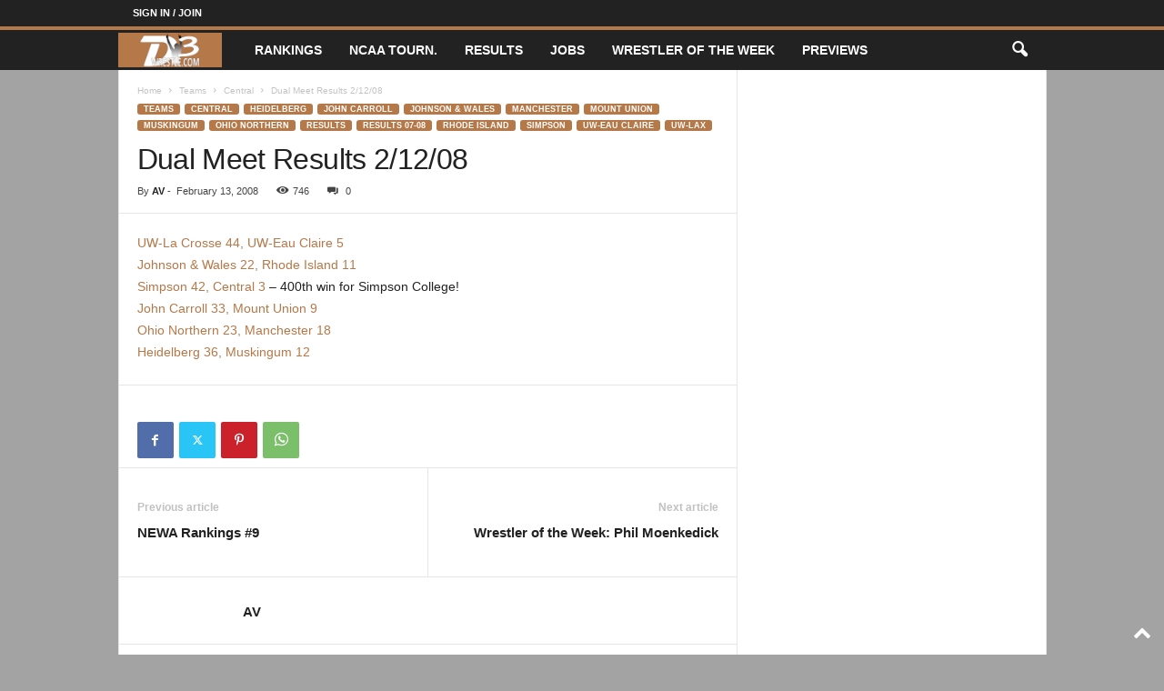

--- FILE ---
content_type: text/html; charset=utf-8
request_url: https://www.google.com/recaptcha/api2/aframe
body_size: 257
content:
<!DOCTYPE HTML><html><head><meta http-equiv="content-type" content="text/html; charset=UTF-8"></head><body><script nonce="h84lXclvgdPZgcWwSH-xpg">/** Anti-fraud and anti-abuse applications only. See google.com/recaptcha */ try{var clients={'sodar':'https://pagead2.googlesyndication.com/pagead/sodar?'};window.addEventListener("message",function(a){try{if(a.source===window.parent){var b=JSON.parse(a.data);var c=clients[b['id']];if(c){var d=document.createElement('img');d.src=c+b['params']+'&rc='+(localStorage.getItem("rc::a")?sessionStorage.getItem("rc::b"):"");window.document.body.appendChild(d);sessionStorage.setItem("rc::e",parseInt(sessionStorage.getItem("rc::e")||0)+1);localStorage.setItem("rc::h",'1769467496508');}}}catch(b){}});window.parent.postMessage("_grecaptcha_ready", "*");}catch(b){}</script></body></html>